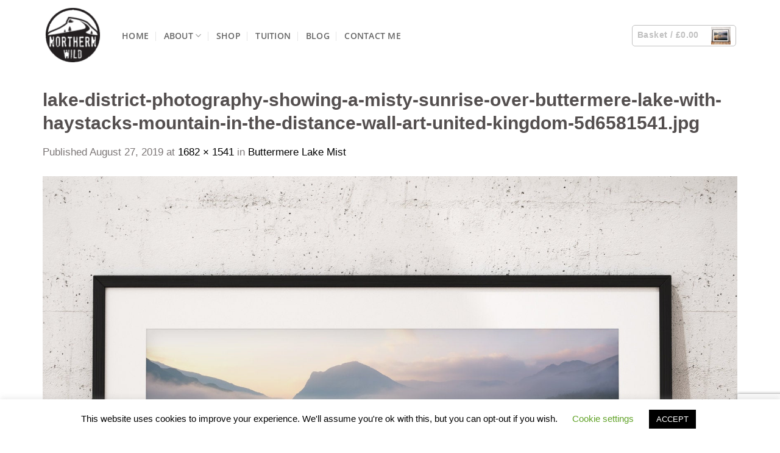

--- FILE ---
content_type: text/html; charset=utf-8
request_url: https://www.google.com/recaptcha/api2/anchor?ar=1&k=6Lc7VTokAAAAAHXtFAGyOtMDv2Oo2oADJn2zeHAP&co=aHR0cHM6Ly93d3cubm9ydGhlcm53aWxkLmNvLnVrOjQ0Mw..&hl=en&v=PoyoqOPhxBO7pBk68S4YbpHZ&size=invisible&anchor-ms=20000&execute-ms=30000&cb=q0j5wvtf58s2
body_size: 48772
content:
<!DOCTYPE HTML><html dir="ltr" lang="en"><head><meta http-equiv="Content-Type" content="text/html; charset=UTF-8">
<meta http-equiv="X-UA-Compatible" content="IE=edge">
<title>reCAPTCHA</title>
<style type="text/css">
/* cyrillic-ext */
@font-face {
  font-family: 'Roboto';
  font-style: normal;
  font-weight: 400;
  font-stretch: 100%;
  src: url(//fonts.gstatic.com/s/roboto/v48/KFO7CnqEu92Fr1ME7kSn66aGLdTylUAMa3GUBHMdazTgWw.woff2) format('woff2');
  unicode-range: U+0460-052F, U+1C80-1C8A, U+20B4, U+2DE0-2DFF, U+A640-A69F, U+FE2E-FE2F;
}
/* cyrillic */
@font-face {
  font-family: 'Roboto';
  font-style: normal;
  font-weight: 400;
  font-stretch: 100%;
  src: url(//fonts.gstatic.com/s/roboto/v48/KFO7CnqEu92Fr1ME7kSn66aGLdTylUAMa3iUBHMdazTgWw.woff2) format('woff2');
  unicode-range: U+0301, U+0400-045F, U+0490-0491, U+04B0-04B1, U+2116;
}
/* greek-ext */
@font-face {
  font-family: 'Roboto';
  font-style: normal;
  font-weight: 400;
  font-stretch: 100%;
  src: url(//fonts.gstatic.com/s/roboto/v48/KFO7CnqEu92Fr1ME7kSn66aGLdTylUAMa3CUBHMdazTgWw.woff2) format('woff2');
  unicode-range: U+1F00-1FFF;
}
/* greek */
@font-face {
  font-family: 'Roboto';
  font-style: normal;
  font-weight: 400;
  font-stretch: 100%;
  src: url(//fonts.gstatic.com/s/roboto/v48/KFO7CnqEu92Fr1ME7kSn66aGLdTylUAMa3-UBHMdazTgWw.woff2) format('woff2');
  unicode-range: U+0370-0377, U+037A-037F, U+0384-038A, U+038C, U+038E-03A1, U+03A3-03FF;
}
/* math */
@font-face {
  font-family: 'Roboto';
  font-style: normal;
  font-weight: 400;
  font-stretch: 100%;
  src: url(//fonts.gstatic.com/s/roboto/v48/KFO7CnqEu92Fr1ME7kSn66aGLdTylUAMawCUBHMdazTgWw.woff2) format('woff2');
  unicode-range: U+0302-0303, U+0305, U+0307-0308, U+0310, U+0312, U+0315, U+031A, U+0326-0327, U+032C, U+032F-0330, U+0332-0333, U+0338, U+033A, U+0346, U+034D, U+0391-03A1, U+03A3-03A9, U+03B1-03C9, U+03D1, U+03D5-03D6, U+03F0-03F1, U+03F4-03F5, U+2016-2017, U+2034-2038, U+203C, U+2040, U+2043, U+2047, U+2050, U+2057, U+205F, U+2070-2071, U+2074-208E, U+2090-209C, U+20D0-20DC, U+20E1, U+20E5-20EF, U+2100-2112, U+2114-2115, U+2117-2121, U+2123-214F, U+2190, U+2192, U+2194-21AE, U+21B0-21E5, U+21F1-21F2, U+21F4-2211, U+2213-2214, U+2216-22FF, U+2308-230B, U+2310, U+2319, U+231C-2321, U+2336-237A, U+237C, U+2395, U+239B-23B7, U+23D0, U+23DC-23E1, U+2474-2475, U+25AF, U+25B3, U+25B7, U+25BD, U+25C1, U+25CA, U+25CC, U+25FB, U+266D-266F, U+27C0-27FF, U+2900-2AFF, U+2B0E-2B11, U+2B30-2B4C, U+2BFE, U+3030, U+FF5B, U+FF5D, U+1D400-1D7FF, U+1EE00-1EEFF;
}
/* symbols */
@font-face {
  font-family: 'Roboto';
  font-style: normal;
  font-weight: 400;
  font-stretch: 100%;
  src: url(//fonts.gstatic.com/s/roboto/v48/KFO7CnqEu92Fr1ME7kSn66aGLdTylUAMaxKUBHMdazTgWw.woff2) format('woff2');
  unicode-range: U+0001-000C, U+000E-001F, U+007F-009F, U+20DD-20E0, U+20E2-20E4, U+2150-218F, U+2190, U+2192, U+2194-2199, U+21AF, U+21E6-21F0, U+21F3, U+2218-2219, U+2299, U+22C4-22C6, U+2300-243F, U+2440-244A, U+2460-24FF, U+25A0-27BF, U+2800-28FF, U+2921-2922, U+2981, U+29BF, U+29EB, U+2B00-2BFF, U+4DC0-4DFF, U+FFF9-FFFB, U+10140-1018E, U+10190-1019C, U+101A0, U+101D0-101FD, U+102E0-102FB, U+10E60-10E7E, U+1D2C0-1D2D3, U+1D2E0-1D37F, U+1F000-1F0FF, U+1F100-1F1AD, U+1F1E6-1F1FF, U+1F30D-1F30F, U+1F315, U+1F31C, U+1F31E, U+1F320-1F32C, U+1F336, U+1F378, U+1F37D, U+1F382, U+1F393-1F39F, U+1F3A7-1F3A8, U+1F3AC-1F3AF, U+1F3C2, U+1F3C4-1F3C6, U+1F3CA-1F3CE, U+1F3D4-1F3E0, U+1F3ED, U+1F3F1-1F3F3, U+1F3F5-1F3F7, U+1F408, U+1F415, U+1F41F, U+1F426, U+1F43F, U+1F441-1F442, U+1F444, U+1F446-1F449, U+1F44C-1F44E, U+1F453, U+1F46A, U+1F47D, U+1F4A3, U+1F4B0, U+1F4B3, U+1F4B9, U+1F4BB, U+1F4BF, U+1F4C8-1F4CB, U+1F4D6, U+1F4DA, U+1F4DF, U+1F4E3-1F4E6, U+1F4EA-1F4ED, U+1F4F7, U+1F4F9-1F4FB, U+1F4FD-1F4FE, U+1F503, U+1F507-1F50B, U+1F50D, U+1F512-1F513, U+1F53E-1F54A, U+1F54F-1F5FA, U+1F610, U+1F650-1F67F, U+1F687, U+1F68D, U+1F691, U+1F694, U+1F698, U+1F6AD, U+1F6B2, U+1F6B9-1F6BA, U+1F6BC, U+1F6C6-1F6CF, U+1F6D3-1F6D7, U+1F6E0-1F6EA, U+1F6F0-1F6F3, U+1F6F7-1F6FC, U+1F700-1F7FF, U+1F800-1F80B, U+1F810-1F847, U+1F850-1F859, U+1F860-1F887, U+1F890-1F8AD, U+1F8B0-1F8BB, U+1F8C0-1F8C1, U+1F900-1F90B, U+1F93B, U+1F946, U+1F984, U+1F996, U+1F9E9, U+1FA00-1FA6F, U+1FA70-1FA7C, U+1FA80-1FA89, U+1FA8F-1FAC6, U+1FACE-1FADC, U+1FADF-1FAE9, U+1FAF0-1FAF8, U+1FB00-1FBFF;
}
/* vietnamese */
@font-face {
  font-family: 'Roboto';
  font-style: normal;
  font-weight: 400;
  font-stretch: 100%;
  src: url(//fonts.gstatic.com/s/roboto/v48/KFO7CnqEu92Fr1ME7kSn66aGLdTylUAMa3OUBHMdazTgWw.woff2) format('woff2');
  unicode-range: U+0102-0103, U+0110-0111, U+0128-0129, U+0168-0169, U+01A0-01A1, U+01AF-01B0, U+0300-0301, U+0303-0304, U+0308-0309, U+0323, U+0329, U+1EA0-1EF9, U+20AB;
}
/* latin-ext */
@font-face {
  font-family: 'Roboto';
  font-style: normal;
  font-weight: 400;
  font-stretch: 100%;
  src: url(//fonts.gstatic.com/s/roboto/v48/KFO7CnqEu92Fr1ME7kSn66aGLdTylUAMa3KUBHMdazTgWw.woff2) format('woff2');
  unicode-range: U+0100-02BA, U+02BD-02C5, U+02C7-02CC, U+02CE-02D7, U+02DD-02FF, U+0304, U+0308, U+0329, U+1D00-1DBF, U+1E00-1E9F, U+1EF2-1EFF, U+2020, U+20A0-20AB, U+20AD-20C0, U+2113, U+2C60-2C7F, U+A720-A7FF;
}
/* latin */
@font-face {
  font-family: 'Roboto';
  font-style: normal;
  font-weight: 400;
  font-stretch: 100%;
  src: url(//fonts.gstatic.com/s/roboto/v48/KFO7CnqEu92Fr1ME7kSn66aGLdTylUAMa3yUBHMdazQ.woff2) format('woff2');
  unicode-range: U+0000-00FF, U+0131, U+0152-0153, U+02BB-02BC, U+02C6, U+02DA, U+02DC, U+0304, U+0308, U+0329, U+2000-206F, U+20AC, U+2122, U+2191, U+2193, U+2212, U+2215, U+FEFF, U+FFFD;
}
/* cyrillic-ext */
@font-face {
  font-family: 'Roboto';
  font-style: normal;
  font-weight: 500;
  font-stretch: 100%;
  src: url(//fonts.gstatic.com/s/roboto/v48/KFO7CnqEu92Fr1ME7kSn66aGLdTylUAMa3GUBHMdazTgWw.woff2) format('woff2');
  unicode-range: U+0460-052F, U+1C80-1C8A, U+20B4, U+2DE0-2DFF, U+A640-A69F, U+FE2E-FE2F;
}
/* cyrillic */
@font-face {
  font-family: 'Roboto';
  font-style: normal;
  font-weight: 500;
  font-stretch: 100%;
  src: url(//fonts.gstatic.com/s/roboto/v48/KFO7CnqEu92Fr1ME7kSn66aGLdTylUAMa3iUBHMdazTgWw.woff2) format('woff2');
  unicode-range: U+0301, U+0400-045F, U+0490-0491, U+04B0-04B1, U+2116;
}
/* greek-ext */
@font-face {
  font-family: 'Roboto';
  font-style: normal;
  font-weight: 500;
  font-stretch: 100%;
  src: url(//fonts.gstatic.com/s/roboto/v48/KFO7CnqEu92Fr1ME7kSn66aGLdTylUAMa3CUBHMdazTgWw.woff2) format('woff2');
  unicode-range: U+1F00-1FFF;
}
/* greek */
@font-face {
  font-family: 'Roboto';
  font-style: normal;
  font-weight: 500;
  font-stretch: 100%;
  src: url(//fonts.gstatic.com/s/roboto/v48/KFO7CnqEu92Fr1ME7kSn66aGLdTylUAMa3-UBHMdazTgWw.woff2) format('woff2');
  unicode-range: U+0370-0377, U+037A-037F, U+0384-038A, U+038C, U+038E-03A1, U+03A3-03FF;
}
/* math */
@font-face {
  font-family: 'Roboto';
  font-style: normal;
  font-weight: 500;
  font-stretch: 100%;
  src: url(//fonts.gstatic.com/s/roboto/v48/KFO7CnqEu92Fr1ME7kSn66aGLdTylUAMawCUBHMdazTgWw.woff2) format('woff2');
  unicode-range: U+0302-0303, U+0305, U+0307-0308, U+0310, U+0312, U+0315, U+031A, U+0326-0327, U+032C, U+032F-0330, U+0332-0333, U+0338, U+033A, U+0346, U+034D, U+0391-03A1, U+03A3-03A9, U+03B1-03C9, U+03D1, U+03D5-03D6, U+03F0-03F1, U+03F4-03F5, U+2016-2017, U+2034-2038, U+203C, U+2040, U+2043, U+2047, U+2050, U+2057, U+205F, U+2070-2071, U+2074-208E, U+2090-209C, U+20D0-20DC, U+20E1, U+20E5-20EF, U+2100-2112, U+2114-2115, U+2117-2121, U+2123-214F, U+2190, U+2192, U+2194-21AE, U+21B0-21E5, U+21F1-21F2, U+21F4-2211, U+2213-2214, U+2216-22FF, U+2308-230B, U+2310, U+2319, U+231C-2321, U+2336-237A, U+237C, U+2395, U+239B-23B7, U+23D0, U+23DC-23E1, U+2474-2475, U+25AF, U+25B3, U+25B7, U+25BD, U+25C1, U+25CA, U+25CC, U+25FB, U+266D-266F, U+27C0-27FF, U+2900-2AFF, U+2B0E-2B11, U+2B30-2B4C, U+2BFE, U+3030, U+FF5B, U+FF5D, U+1D400-1D7FF, U+1EE00-1EEFF;
}
/* symbols */
@font-face {
  font-family: 'Roboto';
  font-style: normal;
  font-weight: 500;
  font-stretch: 100%;
  src: url(//fonts.gstatic.com/s/roboto/v48/KFO7CnqEu92Fr1ME7kSn66aGLdTylUAMaxKUBHMdazTgWw.woff2) format('woff2');
  unicode-range: U+0001-000C, U+000E-001F, U+007F-009F, U+20DD-20E0, U+20E2-20E4, U+2150-218F, U+2190, U+2192, U+2194-2199, U+21AF, U+21E6-21F0, U+21F3, U+2218-2219, U+2299, U+22C4-22C6, U+2300-243F, U+2440-244A, U+2460-24FF, U+25A0-27BF, U+2800-28FF, U+2921-2922, U+2981, U+29BF, U+29EB, U+2B00-2BFF, U+4DC0-4DFF, U+FFF9-FFFB, U+10140-1018E, U+10190-1019C, U+101A0, U+101D0-101FD, U+102E0-102FB, U+10E60-10E7E, U+1D2C0-1D2D3, U+1D2E0-1D37F, U+1F000-1F0FF, U+1F100-1F1AD, U+1F1E6-1F1FF, U+1F30D-1F30F, U+1F315, U+1F31C, U+1F31E, U+1F320-1F32C, U+1F336, U+1F378, U+1F37D, U+1F382, U+1F393-1F39F, U+1F3A7-1F3A8, U+1F3AC-1F3AF, U+1F3C2, U+1F3C4-1F3C6, U+1F3CA-1F3CE, U+1F3D4-1F3E0, U+1F3ED, U+1F3F1-1F3F3, U+1F3F5-1F3F7, U+1F408, U+1F415, U+1F41F, U+1F426, U+1F43F, U+1F441-1F442, U+1F444, U+1F446-1F449, U+1F44C-1F44E, U+1F453, U+1F46A, U+1F47D, U+1F4A3, U+1F4B0, U+1F4B3, U+1F4B9, U+1F4BB, U+1F4BF, U+1F4C8-1F4CB, U+1F4D6, U+1F4DA, U+1F4DF, U+1F4E3-1F4E6, U+1F4EA-1F4ED, U+1F4F7, U+1F4F9-1F4FB, U+1F4FD-1F4FE, U+1F503, U+1F507-1F50B, U+1F50D, U+1F512-1F513, U+1F53E-1F54A, U+1F54F-1F5FA, U+1F610, U+1F650-1F67F, U+1F687, U+1F68D, U+1F691, U+1F694, U+1F698, U+1F6AD, U+1F6B2, U+1F6B9-1F6BA, U+1F6BC, U+1F6C6-1F6CF, U+1F6D3-1F6D7, U+1F6E0-1F6EA, U+1F6F0-1F6F3, U+1F6F7-1F6FC, U+1F700-1F7FF, U+1F800-1F80B, U+1F810-1F847, U+1F850-1F859, U+1F860-1F887, U+1F890-1F8AD, U+1F8B0-1F8BB, U+1F8C0-1F8C1, U+1F900-1F90B, U+1F93B, U+1F946, U+1F984, U+1F996, U+1F9E9, U+1FA00-1FA6F, U+1FA70-1FA7C, U+1FA80-1FA89, U+1FA8F-1FAC6, U+1FACE-1FADC, U+1FADF-1FAE9, U+1FAF0-1FAF8, U+1FB00-1FBFF;
}
/* vietnamese */
@font-face {
  font-family: 'Roboto';
  font-style: normal;
  font-weight: 500;
  font-stretch: 100%;
  src: url(//fonts.gstatic.com/s/roboto/v48/KFO7CnqEu92Fr1ME7kSn66aGLdTylUAMa3OUBHMdazTgWw.woff2) format('woff2');
  unicode-range: U+0102-0103, U+0110-0111, U+0128-0129, U+0168-0169, U+01A0-01A1, U+01AF-01B0, U+0300-0301, U+0303-0304, U+0308-0309, U+0323, U+0329, U+1EA0-1EF9, U+20AB;
}
/* latin-ext */
@font-face {
  font-family: 'Roboto';
  font-style: normal;
  font-weight: 500;
  font-stretch: 100%;
  src: url(//fonts.gstatic.com/s/roboto/v48/KFO7CnqEu92Fr1ME7kSn66aGLdTylUAMa3KUBHMdazTgWw.woff2) format('woff2');
  unicode-range: U+0100-02BA, U+02BD-02C5, U+02C7-02CC, U+02CE-02D7, U+02DD-02FF, U+0304, U+0308, U+0329, U+1D00-1DBF, U+1E00-1E9F, U+1EF2-1EFF, U+2020, U+20A0-20AB, U+20AD-20C0, U+2113, U+2C60-2C7F, U+A720-A7FF;
}
/* latin */
@font-face {
  font-family: 'Roboto';
  font-style: normal;
  font-weight: 500;
  font-stretch: 100%;
  src: url(//fonts.gstatic.com/s/roboto/v48/KFO7CnqEu92Fr1ME7kSn66aGLdTylUAMa3yUBHMdazQ.woff2) format('woff2');
  unicode-range: U+0000-00FF, U+0131, U+0152-0153, U+02BB-02BC, U+02C6, U+02DA, U+02DC, U+0304, U+0308, U+0329, U+2000-206F, U+20AC, U+2122, U+2191, U+2193, U+2212, U+2215, U+FEFF, U+FFFD;
}
/* cyrillic-ext */
@font-face {
  font-family: 'Roboto';
  font-style: normal;
  font-weight: 900;
  font-stretch: 100%;
  src: url(//fonts.gstatic.com/s/roboto/v48/KFO7CnqEu92Fr1ME7kSn66aGLdTylUAMa3GUBHMdazTgWw.woff2) format('woff2');
  unicode-range: U+0460-052F, U+1C80-1C8A, U+20B4, U+2DE0-2DFF, U+A640-A69F, U+FE2E-FE2F;
}
/* cyrillic */
@font-face {
  font-family: 'Roboto';
  font-style: normal;
  font-weight: 900;
  font-stretch: 100%;
  src: url(//fonts.gstatic.com/s/roboto/v48/KFO7CnqEu92Fr1ME7kSn66aGLdTylUAMa3iUBHMdazTgWw.woff2) format('woff2');
  unicode-range: U+0301, U+0400-045F, U+0490-0491, U+04B0-04B1, U+2116;
}
/* greek-ext */
@font-face {
  font-family: 'Roboto';
  font-style: normal;
  font-weight: 900;
  font-stretch: 100%;
  src: url(//fonts.gstatic.com/s/roboto/v48/KFO7CnqEu92Fr1ME7kSn66aGLdTylUAMa3CUBHMdazTgWw.woff2) format('woff2');
  unicode-range: U+1F00-1FFF;
}
/* greek */
@font-face {
  font-family: 'Roboto';
  font-style: normal;
  font-weight: 900;
  font-stretch: 100%;
  src: url(//fonts.gstatic.com/s/roboto/v48/KFO7CnqEu92Fr1ME7kSn66aGLdTylUAMa3-UBHMdazTgWw.woff2) format('woff2');
  unicode-range: U+0370-0377, U+037A-037F, U+0384-038A, U+038C, U+038E-03A1, U+03A3-03FF;
}
/* math */
@font-face {
  font-family: 'Roboto';
  font-style: normal;
  font-weight: 900;
  font-stretch: 100%;
  src: url(//fonts.gstatic.com/s/roboto/v48/KFO7CnqEu92Fr1ME7kSn66aGLdTylUAMawCUBHMdazTgWw.woff2) format('woff2');
  unicode-range: U+0302-0303, U+0305, U+0307-0308, U+0310, U+0312, U+0315, U+031A, U+0326-0327, U+032C, U+032F-0330, U+0332-0333, U+0338, U+033A, U+0346, U+034D, U+0391-03A1, U+03A3-03A9, U+03B1-03C9, U+03D1, U+03D5-03D6, U+03F0-03F1, U+03F4-03F5, U+2016-2017, U+2034-2038, U+203C, U+2040, U+2043, U+2047, U+2050, U+2057, U+205F, U+2070-2071, U+2074-208E, U+2090-209C, U+20D0-20DC, U+20E1, U+20E5-20EF, U+2100-2112, U+2114-2115, U+2117-2121, U+2123-214F, U+2190, U+2192, U+2194-21AE, U+21B0-21E5, U+21F1-21F2, U+21F4-2211, U+2213-2214, U+2216-22FF, U+2308-230B, U+2310, U+2319, U+231C-2321, U+2336-237A, U+237C, U+2395, U+239B-23B7, U+23D0, U+23DC-23E1, U+2474-2475, U+25AF, U+25B3, U+25B7, U+25BD, U+25C1, U+25CA, U+25CC, U+25FB, U+266D-266F, U+27C0-27FF, U+2900-2AFF, U+2B0E-2B11, U+2B30-2B4C, U+2BFE, U+3030, U+FF5B, U+FF5D, U+1D400-1D7FF, U+1EE00-1EEFF;
}
/* symbols */
@font-face {
  font-family: 'Roboto';
  font-style: normal;
  font-weight: 900;
  font-stretch: 100%;
  src: url(//fonts.gstatic.com/s/roboto/v48/KFO7CnqEu92Fr1ME7kSn66aGLdTylUAMaxKUBHMdazTgWw.woff2) format('woff2');
  unicode-range: U+0001-000C, U+000E-001F, U+007F-009F, U+20DD-20E0, U+20E2-20E4, U+2150-218F, U+2190, U+2192, U+2194-2199, U+21AF, U+21E6-21F0, U+21F3, U+2218-2219, U+2299, U+22C4-22C6, U+2300-243F, U+2440-244A, U+2460-24FF, U+25A0-27BF, U+2800-28FF, U+2921-2922, U+2981, U+29BF, U+29EB, U+2B00-2BFF, U+4DC0-4DFF, U+FFF9-FFFB, U+10140-1018E, U+10190-1019C, U+101A0, U+101D0-101FD, U+102E0-102FB, U+10E60-10E7E, U+1D2C0-1D2D3, U+1D2E0-1D37F, U+1F000-1F0FF, U+1F100-1F1AD, U+1F1E6-1F1FF, U+1F30D-1F30F, U+1F315, U+1F31C, U+1F31E, U+1F320-1F32C, U+1F336, U+1F378, U+1F37D, U+1F382, U+1F393-1F39F, U+1F3A7-1F3A8, U+1F3AC-1F3AF, U+1F3C2, U+1F3C4-1F3C6, U+1F3CA-1F3CE, U+1F3D4-1F3E0, U+1F3ED, U+1F3F1-1F3F3, U+1F3F5-1F3F7, U+1F408, U+1F415, U+1F41F, U+1F426, U+1F43F, U+1F441-1F442, U+1F444, U+1F446-1F449, U+1F44C-1F44E, U+1F453, U+1F46A, U+1F47D, U+1F4A3, U+1F4B0, U+1F4B3, U+1F4B9, U+1F4BB, U+1F4BF, U+1F4C8-1F4CB, U+1F4D6, U+1F4DA, U+1F4DF, U+1F4E3-1F4E6, U+1F4EA-1F4ED, U+1F4F7, U+1F4F9-1F4FB, U+1F4FD-1F4FE, U+1F503, U+1F507-1F50B, U+1F50D, U+1F512-1F513, U+1F53E-1F54A, U+1F54F-1F5FA, U+1F610, U+1F650-1F67F, U+1F687, U+1F68D, U+1F691, U+1F694, U+1F698, U+1F6AD, U+1F6B2, U+1F6B9-1F6BA, U+1F6BC, U+1F6C6-1F6CF, U+1F6D3-1F6D7, U+1F6E0-1F6EA, U+1F6F0-1F6F3, U+1F6F7-1F6FC, U+1F700-1F7FF, U+1F800-1F80B, U+1F810-1F847, U+1F850-1F859, U+1F860-1F887, U+1F890-1F8AD, U+1F8B0-1F8BB, U+1F8C0-1F8C1, U+1F900-1F90B, U+1F93B, U+1F946, U+1F984, U+1F996, U+1F9E9, U+1FA00-1FA6F, U+1FA70-1FA7C, U+1FA80-1FA89, U+1FA8F-1FAC6, U+1FACE-1FADC, U+1FADF-1FAE9, U+1FAF0-1FAF8, U+1FB00-1FBFF;
}
/* vietnamese */
@font-face {
  font-family: 'Roboto';
  font-style: normal;
  font-weight: 900;
  font-stretch: 100%;
  src: url(//fonts.gstatic.com/s/roboto/v48/KFO7CnqEu92Fr1ME7kSn66aGLdTylUAMa3OUBHMdazTgWw.woff2) format('woff2');
  unicode-range: U+0102-0103, U+0110-0111, U+0128-0129, U+0168-0169, U+01A0-01A1, U+01AF-01B0, U+0300-0301, U+0303-0304, U+0308-0309, U+0323, U+0329, U+1EA0-1EF9, U+20AB;
}
/* latin-ext */
@font-face {
  font-family: 'Roboto';
  font-style: normal;
  font-weight: 900;
  font-stretch: 100%;
  src: url(//fonts.gstatic.com/s/roboto/v48/KFO7CnqEu92Fr1ME7kSn66aGLdTylUAMa3KUBHMdazTgWw.woff2) format('woff2');
  unicode-range: U+0100-02BA, U+02BD-02C5, U+02C7-02CC, U+02CE-02D7, U+02DD-02FF, U+0304, U+0308, U+0329, U+1D00-1DBF, U+1E00-1E9F, U+1EF2-1EFF, U+2020, U+20A0-20AB, U+20AD-20C0, U+2113, U+2C60-2C7F, U+A720-A7FF;
}
/* latin */
@font-face {
  font-family: 'Roboto';
  font-style: normal;
  font-weight: 900;
  font-stretch: 100%;
  src: url(//fonts.gstatic.com/s/roboto/v48/KFO7CnqEu92Fr1ME7kSn66aGLdTylUAMa3yUBHMdazQ.woff2) format('woff2');
  unicode-range: U+0000-00FF, U+0131, U+0152-0153, U+02BB-02BC, U+02C6, U+02DA, U+02DC, U+0304, U+0308, U+0329, U+2000-206F, U+20AC, U+2122, U+2191, U+2193, U+2212, U+2215, U+FEFF, U+FFFD;
}

</style>
<link rel="stylesheet" type="text/css" href="https://www.gstatic.com/recaptcha/releases/PoyoqOPhxBO7pBk68S4YbpHZ/styles__ltr.css">
<script nonce="wgnFuaVHjiltqtEB_MTlBw" type="text/javascript">window['__recaptcha_api'] = 'https://www.google.com/recaptcha/api2/';</script>
<script type="text/javascript" src="https://www.gstatic.com/recaptcha/releases/PoyoqOPhxBO7pBk68S4YbpHZ/recaptcha__en.js" nonce="wgnFuaVHjiltqtEB_MTlBw">
      
    </script></head>
<body><div id="rc-anchor-alert" class="rc-anchor-alert"></div>
<input type="hidden" id="recaptcha-token" value="[base64]">
<script type="text/javascript" nonce="wgnFuaVHjiltqtEB_MTlBw">
      recaptcha.anchor.Main.init("[\x22ainput\x22,[\x22bgdata\x22,\x22\x22,\[base64]/[base64]/[base64]/bmV3IHJbeF0oY1swXSk6RT09Mj9uZXcgclt4XShjWzBdLGNbMV0pOkU9PTM/bmV3IHJbeF0oY1swXSxjWzFdLGNbMl0pOkU9PTQ/[base64]/[base64]/[base64]/[base64]/[base64]/[base64]/[base64]/[base64]\x22,\[base64]\\u003d\x22,\x22R8KHw4hnXjAkwrINc2s7UcOEbmYRwqjDtSBQwrJzR8K3MTMgMMOnw6XDgsOgwqjDnsOdSMOswo4IZMKhw4/DtsOcwoTDgUkrYwTDoEsLwoHCnUPDky4nwqU+LsOvwoTDusOew4fCu8OCFXLDjRghw6rDucObNcOlw44pw6rDj3zDgz/[base64]/DosOGwpfChMOpDl3CrsKFwobCulDDglrDmcOjSSkPWMKZw69Gw4rDomfDn8OeA8KUUQDDtlfDgMK2M8OkAFcBw5U3bsOFwq07FcO1PBY/wovCqsOlwqRTwpUQdW7DrGk8wqrDvMKbwrDDtsK+wr9DEADCjsKcJ0sLwo3DgMKVLS8YJ8OGwo/CjizDt8ObVFMWwqnCssKsK8O0Q2nCksODw6/DlcKvw7XDq11Xw6d2Ui5Nw4toeFc6IX3DlcOlGGPCsEfCoFnDkMOLDFnChcKuDBzChH/CuG9GLMOrwpXCq2DDsEAhEXPDvnnDu8K5wocnCkcIcsOBb8KzwpHCtsOzNxLDihbDmcOyOcOlwoDDjMKXRFDDiXDDpAFswqzCjsOYBMO+QzR4c1rClcK+NMO8AcKHA0zCv8KJJsKTVS/DuQfDk8O/EMKOwqhrwoPCncOpw7TDojcuIXnDlWkpwr3CvMKaccK3wrPDvQjCtcKLwo7Dk8KpK27CkcOGBX0jw5kSBmLCs8OGw5nDtcObPGdhw6wWw4fDnVFbw4MuembCizxpw6PDik/Dkj3Dn8K2TgXDs8OBwqjDnMKfw7ImZwQXw6EPLcOuY8O5B17CtMKbwrnCtsOqHsOgwqUpPcOuwp3Cq8K+w7RwBcK1X8KHXRPCpcOXwrEZwolDwovDvk/CisOMw5bCixbDscKTwqvDpMKRH8OvUVp1w7HCnR4bcMKQwp/DhsKtw7TCosKiV8Kxw5HDu8KWF8OrwpXDr8KnwrPDp1oJC3c7w5vCsjrCuGQgw5EFKzhowoMbZsOuwpgxwoHDucKcO8KoJVJYa3DCn8OOIT5bSsKkwpYKO8Oew7vDvWo1T8KOJ8Odw4TDhgbDrMOTw5R/CcOOw7TDpwJRwrbCqMOmwoQeHytsXsOAfTLCuEovwoscw7DCrgjCvh3DrMKuw7ERwr3DhlDClsKdw7nCmD7Di8KybcOqw4EwT2zCocKRXSAmwrJNw5HCjMKUw5vDpcO4ZsKGwoFRRCzDmsOwX8KhOsOfXsOOwozCpgPCi8Kdw4PCjXhiHWU/w5cVYRjCisKGIVVXN1d8w6Rhw6DCn8OEJBjCnsO0PGDDvMOiw5fCrnPChsKdRsKnLcKTwodBwrYbw6fDrnrCslDCk8Kkw5JJe19RE8KFwr7Drl7CgsKOXBjDsVcbwrTCm8KewqswwrXCjMO9w7/Dsy7DvVwBe13CoiAlIcKndMKZw44GdsKIZsOFJWwdw6nChsO0aDrCtMKRwqQwFSzDmcOGw7hVwrNwMcOLC8K4AQzCmg8mO8Kawq/DsyVKZsOdTcOVw4YNbsOVw68WEnglwqQwGT7CkMKBw7QFaj7Drkd4dT/DjwgpNMOAwoPDogQRw5TDm8Ofw4RQA8KmwqbDm8OaI8OEw4/[base64]/[base64]/CtGfDgcKHe8O0H8O9wpzDrcKOGMK0w65ewrDDmwXCn8KwVxACLz8TwoUYKysrw7AHwpN2BMKoM8OPwoMrOHTCpCjDtWfCgMONw6BEWj5hwrTDh8KwGMOaC8K1wqPCksK/Sn1rBAfCl0HCpcKTasOrRsKCKkTCgMK0YsONesK/EMOdw5vDhQ3DsX4mTMO6woXCpzXDjhE8wofDrMODw6zCnsKHBHHCscKvwog5w7LCucO1w5rDnnzDvMKywprDnTHCicKYw6jDu1/[base64]/Dn8KxTic8csONFwYgXcKow4nDgw9xwqV8UT/CukFQd3zDhsOaw7fDqcKrGgLCjXpHGBvCimfDmcOcP1PCnWQEwr/CmcKyw4nCvQrDjVN2w43CpsOSwokAw5XCr8OWVMOCC8Khw4TCqMOJERIqDlnCssObK8OywrkeIMKrBUbDuMOlAMO8LxbDgXrCn8ODwqPCqW/Ck8K1VcO8w7zDvz8XCxHCgQEmwp3DlMKqecO4Z8K8MsKQwrnDlVXCh8OiwrnCmcO3GUh/[base64]/[base64]/[base64]/DlTQBwrA1I07Djjg6wqogFg3CpyTDnFPDsERlJwIJR8K/wo5vAsOaTg7Dt8OAw47Dn8KqfcKvV8KPwr/CngHDh8OCezQdw5DDqDzDtsKsEsOMNMOCw7DDjMKhMMKLw7rCs8KnMsOBwrzCqsONwrnCk8OqACoFwo/CmR/CoMKAwp9DTcKNwpVecMObKcOmNCzCn8OHGMO5UMOwwpcTQcOUw4PDn25hwpEaAi0dFsOxdxDCjVwsM8ONQ8Oqw4bDhDbCkG7DumIEwoLCqU8KwovCiDlcABHDmsOAw4clwpBOYjfDkmRLwpjDrV0BCD/DqcOWw6PChTdhaMOZw6tdw4/DhsKQw5TDssKPHcK0wrRFFMOWasObdcKYBykYwonCtcKPCMKTQTp6CsOsOjfDmsOuw5ZwUDzClV/CkgrCosOtw7nDrgHCoArCjsOOwqkNwqxCwrcdwpnCuMKvwoPCoDxXw54NYzfDqcKtwpkvcUgFZk8+SX3DlMK0SCI4PBlCQMKPMsOcIcKeWzvCosOrGTTDqMK2eMK4w6bDqUV/[base64]/fTsfw5vDuCx+ZxsnKmckeU/[base64]/CiMOIw4zDmsKtIBE+wojClErCmzAUw4klQsKHw6oiwqEuYMKJwofCthPCkBgBw5fCr8KFMAfDp8OCw4EmBcKDOjXClG7Dp8KiwobDkDLDlcONRxLClGfDohNxL8KRw4EkwrEKw44zw5ggwqYKPmZ6XE1VScKPw4rDq8KZJ3/[base64]/DnsOzw7I5wrDDmcKgd8OHwrMVJMO0w7QPP1TCnVNFw7kAw7syw5MywqvCm8OfGG/[base64]/Ctlpxw5nDh8OhcMOzBMKIMcKkSV7CgGE2XXzDqsKcwr1zB8O6w67DpsK3WHzClzrDr8OmFcOzwpY9w4LCtMKCwqHCg8KaY8KCwrTDom8FDcKMwoHClsKLF2/DvBR6QsOyK0pIw6nDkcOSc1LDojAFdcO7wr5NYiVNSwfDicKjw55VX8OlHn3CtH/DmsKdw5gdw5YtwpTDqWLDqE4UwqbCtMK2wq9kB8KPT8OFITfDrMKxbktTwpsVOkgXTEzCmcKRwrsmZ1pcScKPworCpFLDmMKmw457w5towpfDjsKQLhotVcODFhLCvB/Dv8OTw456CHzCvsK7YWrDq8Krw5xIwrZKwoRBH3DDscOKLcKyWcK7T29ZwrrDi3d5MCbCqW1mNMKCAgh4wqnClsKwA0/DrcKeJcKrwpjCrcOaFcOiwrZuwrHDpMOgcMOcw6nCusKqbsKHHXXClibCuRQxVcK8w5zDmsO7w7BLw4chN8K0w7BYOSjDtABYccO/MsKFcTFCw6Z0HsOUAcKNwprCtMOFwpFJcGDCqcOTwq3Dn0rCpGzCqsOsNMKDwrPDuVvDoEvDlEfCploVwrMyasO2w7vCrMOgw40HwoDDvsK/YA1rw5VDWsOJREtowq0Nw6HDiXpfQ1XCjmnCvcKRw6RiWsOzwoU+w6cCw53DnMKmLHN6wq7Ct2k1VsKqP8O8PsOYwrPCvn8MTsKnwojCmcOQABZXwoHDrsO+wrQbXsOHwpTDrWckSibDlSjDn8Kaw6A/wpjCj8KUw7LCg0XDq3vCkVPDkcOlw7UWw6xWC8OIwolAEX4rcMKkfVlUKcKywpRPw4zCvRHDs27DkjfDo8O6wpDCrE7DrsK6w6DDtEzDtsK0w7DCtD4mw6kPw7lfw6dQezIlGsKXwqkDwqvDi8KxwqHDo8K/eS/[base64]/Cg8KgwpYJfyjCsRhdCHfCrXIjw4LCv0tHw4nCkcO0XzXCncKqwqXCqgx9DT4yw4tPaHzCh0hpwrrCjMK4w5XDhRjCssKaMHLDiw3Cvl83SR56w75VZMK4dcOBw4/DkwHCgmbDg3lUTFQgw6AuHcKgwohDw5cdHltPMsKNc3LCucKSbVUhw5bDlUfCgRDDmz7CsxlJRl8rw4Nmw5/Dt0XCokPDlMOqwoAeworDl0crCgV1woDCvyM5Nyd2MB7CjcOLw70rwrYdw6UgK8KXDsKQw6wtwqo/Z2/DlcOnwq0Zw5zCkG4qw4IyNcK+w63Dk8KXfsKGGlXDh8Krw7HDrT5bVTUrwrY4SsKKPcKABhTDjMKdwrTDtMOHXMKkclMZRlJWwqvCpTojw6/DulPCunwzwp3Cs8OLw7DDmBvCkMKCLGMjOcKNw57DonFTwonDusO7wpHDnMKhEy3CrkVBNwtkbyrDqi/Cii3DulIgw68/w73DvsKnaGApw5XDq8Otw740cXDDgcO9esOzV8OtM8KSwr1dMGcVw5FMw63DqGfDksK8cMKAw4DDp8OPw4nDqR5sWmV/w5R9OMKTw6E0HybDoR3CjsOjw4HCu8KXw5zCmsK3G1DDg8KawoHCvnLCvsOqBlvCocOIwp3Dj17CuxMNwps/w6vDqMOsBFIeKFvDjMO0woPCtcKKYMOrUcOWCsK4QsKFCsKdXS3CkDZ1OMKGwq3DhMKzwoDClTgeLsKIwonDkMOjT3QKwojDj8KdCEXCmWo4ehTCrBwuU8OCXxPDug8DU1vCqcOEW3fCkGMPwplZMcOPW8Kdw7/DkcOWw5B1wpbCmRTCosK6w5HClTwtw6/DpcKFw4orwp4/QMO1woxQXMOfTH9pw5LCqMKVw59QwpxqwoDClsKIT8O4D8OeG8KjXMKCw7MoKCzDm3DDo8OIwqUnNcOGR8KWKQDDocKrwo4ewrLCsTzDp13CosKVwotXw4RMaMKJwp3DjMO3C8K/PcOzwr/CjmUqw7ljazNywr4ewoY9wpUyRywewqbClSkRYMOUwoRAw4TDkgXCtCJUdGfDoR/CmsONw6N2worCmA7DnMO1wqnCkcO/bQh5wp7CocOGUcOnwpbChBfCgUrDicOPw6vDs8OOLnjDrDzCkFvCm8O/BMO9LBlOf3xKwqzCnSUcwrzDmMOSPsOcw5zCohRRw6Z/[base64]/DjcK4KVEMw7LDrsODGMKFfFHDjcKSXC3CuMKpwoJjw4dBwqvDnMKVQXl2GcOLdkbCinpxH8K/[base64]/CuMKSNcOLw6wBAMKWPUkDaAdTwrxieMKmw6fCvnnCnirDiEIcwrjClcOOw6/CgsOWZsKEYiMFw6cxw6sYV8Kzw7ldKBFGw7twY3E5bcOAw73CrMKyccOUwpXCsQzDhiHDoyjCkABmbsKow6c1wpQ9w7Inwr5gwqLDoDjDhE8sNgsQERTDoMKXUsOuY2LCvsKLw5R3PxsZFsOkw5E7IH4twpMWJsKPwqlDAEnCmlnCqMKDw6Z6UcKjFMOkwp/[base64]/wpBcRTcKacK1BxfCjEV6QTfCjGTCqx5PEcOgwr/CncKXcARBwpIjwrdmwrVNXD4GwqM8wqTCpTvChMKBZlYqP8OrJTQCwo84WnMLUxVEeFhYNsK+FMKUSMOeFw/DpgrDtX10wqoUTwopwrDCqMK9w5PDlcK1ZXfDtkZ/wrF7w5pRUsKZdljDs1A1NsO4HsKFw7PDvMKEcS1POMO+aE1nw4jCs1ksIHl5ekJmXFB0WcOncsKEwo4XNMOCLsOqHcO8RMO6TMOLHMKGacOtw7YXw4YSWMOSw6x7ZzUaInByF8KxQx8UKFFpw5/DjMOHw5VOw7ZOw7Y0wodFPitvUWLDmsKAw4sdRSDDsMOhQ8Ksw4rDhsO4BMKcShjDjmXCrCI1wo3CiMOaawfClMKDVMKYwqJ1w4vDjn1LwpJydD4Cwo7Drz/CrsO9KMKFw63Dp8OLwojCsiHDrMK2bcOawrIfwpDDjMKrw7bClMK/[base64]/KzN3w5PDjCwpF8KBFcKPdV45w4A2w6fClMOhAMOWw4BdYMOaKcKBSGJ4woTCp8KVCMKdHcK3VcOfEcOqS8KdIUYHFsK6wrw4w5/Cg8K9w4ZhPD/CtsOXw4nCgC5IRxs3wrPCh0Y5wqLDl2DDnMO1w7tBeQDCsMKdKR3DhcO8VUzCgSvCtFxhXcKqw4/[base64]/[base64]/Co8OXwqBMwqfCghhXwoHDnn3CosKvCyXChE7DmMOYKsOwCygew4Ygw5lfK0PCtwBAwqgYw6IzJlgSVsOJX8OVVsKzLcO4w75Fw7vCksO4I2zCg2dowpsNBcKPw6TDhUJLdG/DmjPDnUJiw57DmhcwTcOdPjTCoD/CqCZ+ZivDrcODw4kEQcK5B8O5woRfwp9IwrgcWThpwovDl8OiwqHCu0sdw4HDvEEQMRdXDcOuwqHCtE7ClDMwwpDDqj4wRFYKIMO4G1/Ct8KFwpPDt8KWfBvDkGNuMMK5woQ9RVrCn8Kzwpx1H1ctTMKxwpvDhxLDisKpwooaYEbCqFxZw4VuwpZ4HsORBhnDmWbDlsOaw6MJw653RCLDjcKMOkzDr8K7wqLCt8KWZzM9PMKAwrbClD4geEYTwqQ4JEHDqV/Cggddc8OCw58mw7jCul3CtUfCtRnDlEvCngPDtMK6E8K8fT0Sw6RcFxBFw6Yuw4YtUMKVFwsgMGgjN2g6wqDCn0LDqSjCp8OGw7Edwq0Kw5jDpMKhwppCQsOyw5zDvMOgCHnChlbDl8OowrgIwqRWw4EzI0zCkEQNw48rdz/CksO5D8O1RETCr2EoJsOfwpckNEACGsOtw7TCsg0KwqLCi8Krw67DhMO3PQR1Y8KUwofCt8OzUAbCncOiwrLCqSbCi8OqwqLCpMKsw69Sax/ClMKgc8OATBTCmcKPwrrCshEvw4TDrAkyw53CtCg4w5jCnMK3wo9nw6EEwq7DlMOcR8OhwoLDvAxmw5Npwox9w5rDv8KCw50NwrNIBsO/Ii3Dv0bDp8K8w7s+w4YUw4gQw687LS1gC8KKOMKEwroJL2PDmC7DnsOuTnMqF8KRGnNdw5oBw6LDm8OKw7/CkcKSJsKkWMOxCFfDqcKpdMKuw5PCpcO+P8Otw6rCmUPCpHnDoy/CtzIZHsOvO8O/c2DDvcOeLwE2w4rClWPClmMQw5/CvsK/w4k/wpHCmsOTO8KvEMKqAMOjwrsMGy7CuHBdZQfChcO7UjkzBsK7wqsIwooDY8OXw7Ztw5txwpZMVcO8FMK/w5tJCCNaw54wwr3CncKoPMO1cybDqcOTw5VxwqLCjsKJcsKOw5XDosOuwp4rw5jCgMOXIWbDh0QWwqvDtcOneEltaMOfIEzDtsKIwpB9w6jDosO4wpARwqHDm3FUw7Q0wrs4wpcORxbCrErCkkjCsVTCv8O4ZF/Ctk1JUcKKTzXCucOaw4g0Mx9vIS5yFMOxw5PClsOUC2/DiB4TJU4eWFrCkiFzfjMmZSkhVsOOHm/[base64]/[base64]/OcOVZGjCtsK4w4/DnAvCnsKifsOyZMOzDl1PTB8Mw49fw5FUw6/DtBDCtVkzC8OpNwbDkywPS8OCwr7Cv2hhw7TCrCd9HhXDhlXDhWprw4dLLcOrYxpJw48bLhcwwqHCrjLDqsODw4NwNcOnDMKbOMKsw74bK8KMw7TDucOQdcKbw6HCuMOND0vDrMKYwqUaI1jCrQHDvgAcMcORXVU3woHCtnnCmsO6FHbClFh4w5NVwpbCu8KMwr/CsMKSXRnCgV7CjcK1w7LCpcOTbsKHw6YNwo7CscKvKmkYQyAbAsK4wrLCmkXDuXLClxcKw54swpTCgMOJG8K1OVLDgXsUPMO/[base64]/CizcmETXDpcKTBsONw5bCisO6w6VIw67ChMKcwprCnsKfIj/Ch21fw4nCtHTChhrDlsOUw5kzVMOLdsONKErCsBESw5HCucOJwpJEw6/DuMK+wp/Duk8/J8OgwpTCjcKQw7F6QsOAf2/CjcO8DxjDkcOMU8KzWx1UQX1Sw7IiRmp2Z8OPWcKrw5/CgMKKw7QLYsORacKBFTB/[base64]/[base64]/wqhKecO3wootGsOdw5jCjcOIw4Q7wozCj8OHeMK4w7RRwr/ClQUAP8O5w6osw6/ChkXCkEPDlQg6wo19V3fCvHLDoys6wpzDosKWcB9Nw75IAhjCnMOJw6rCvhHDqBXDiR/CkMObwo9hw78iw73CgVDCicKIZ8KBw7FUfVdsw69IwpwPawkJWcKfwplUwrrDn3IbwqTCoUjCo37Cmm5rwo3CrMKbw6fCiABhwpJuwqgyJ8Ohw7LDkMOXwqDCscKxQnoIwqLDoMKAczDDrsOyw44NwrzDpcKZw49RRknDmMOTLg7CvsOQw61RXy17w51gP8O/w5XCt8OTBlk3wrE5eMOjwqRFByQdw7ddc2vDgsKsYUvDtkEsVMO7wr7DtcO2w63Dm8Kkw4FYwo7Dp8KOwr50w5HDh8ONwojClMOVeCtkw57CnsOaw5rDgQMfIjRJw4HDk8KIK13DpFnDmMOdV1/CjcO4Y8KGwonDksO9w6HCnsK5wq19w6kjwolSw6DCvFXCi0zDt23DlcK5w47DjjJRwrlBTsKhA8OPE8O4wrnCh8K8dMK/[base64]/Dgls+w4HDi8KDZCIKw7YEYsO0wpZ0fMOyTWlCTcK0A8O3W8OswrDCimDDrnARE8O5GSjDucOdwqbCuzZ/wrxQTcOwE8OcwqLDpAYuwpLDknR6wrPDtMKewpDCvsObwpXCqw/Dkwpew4LCoADCvMKOM0Ufw5HDt8KSI3rCscKEw5odAUvDrmDDoMKGwqzCjzN/[base64]/CvcKnL13CtsKrQCTCisOJwpNqLzRCw7LDmDUIDsO0dcOtwpfCpAzCnMK+VcOCwonDnAVTVgjCvQ3DvsOYwq92wqfDl8OPwpLCqGfDgcKow6XDqid2w7vDpxPDs8KyXjlINEXDtMOCIn3DlcK0wrc0w5LCk38Qw7Jcw5/[base64]/DlH5kwovDm1PDhjHCvcKjZHlew4HCh1nCkU3Di8OxwqrChMKyw7w0woFbGD3Dpmxjw7bCgsKqC8KWw7HDgMKmwqQVGsOIAsO7wrNEw5p4YxgzcjbDkMOZwojDugfClWzDk0rDnjMlX0UCcjHCscOhRW8nw7fCjsKCwqFdB8K3wrdaWA3Dv1xzw7DCgMKTw5vDrEsHbB/CllB4wrkRBsKTwrTCpRDDusOhw4QEwrwjw4Fow6MBwrbDp8Oyw7vCosOhHMKgw45tw47CuCILcsO9BcOSw6fDpMK+wqLDh8KKY8KCw4jCigF3wpdrwr9SfjXDk1LDgxc/[base64]/DqsKew73DocKww4zCnwwiw68RZsK4DETCkTjCoGgVwpwmCHofLMKQwrNOHHdEfGLChA3Cn8KAE8KEdXzCjmcsw41mwrrCmGtFw4RNYULCv8KwwpVaw4PCuMOcQ1I/wpjDjMKdwq0DKMKlwqltw6TDmMKPwoYEw4MJw5rCgMOPLlzCiEHCp8K8UElWwr0XK2jDkMK3LMKkw5BCw5VBwrzDnsKdw45CwpjCpMOBw5rCq0lrEFHCg8KWwpbDlmFIw6Ndwr/[base64]/Dh8OZXsKuw7bCp8Kgwo/Co3F+wpLCtcK1FGnDhMONw4ZcEMKeFBAFDMKLZsObw6nDmU8HGsOmYMKnw4PCtxHCgMOjJ8OFDw3Cj8KXDcKbw5csVycAS8KtEsOxw4PCk8K9wptscMKPV8OKw71Fw73Dj8KFDxHDhwsDw5VcVnRZw5jDuhjCtcORQVRHwrEgKQ/DnMOJwqPChsKowpPCl8K8wrXDkiMRwrDCo03CucOswqc3RSnDvMOgwpzCncKJwpdpwqzDkzAGU2DDhjPCgnYabFjDiDUcwqvCiyALEcOLPmZXUsOFwp3DhMOuw4jDhwUTGMKkBsKmB8KHw4UFDsODG8Oiwp7CiF/Cl8Ocw5EFw4PCliBZKmHCkMO3wqleAyMHw6Fxw68HEcKUw5DCvWpPw6cICFHDrcO/w7lnw6XDsMKhXsK/QyBpLgVaDcO2w4XDl8OvSjQzwrwUw77Dt8Kxw4p2w4zDnhsMw7fCqxPChUPClcKiwocMw6LCnMOjwrQXw53DoMOHw7TDn8OFQ8OoMX/[base64]/CvMOPw4LDtcK+w4PDiMObwrt5WMOVw73Cl8OTw4A3YT3DuENrE00fwpwBw4h2w7LCg07DsDhHOlXDksKaD1nCkCvDocKbOCDCuMK2w4PCpsKgBWd+JXx2A8OLw40KJyzCh2dbwpDDrW9tw6QCwrHDr8O8J8OZw4/DrsKrGynCm8OmAMKywqRnwqjDq8KFFGnDpT0dw4XClnMDUMK+WEZow6vCnsO3w5fDlMKjAmjCvRAkMMK7MsK3acOBwpJoBj/[base64]/DnAXDtl0Kw5vCocOMLcObfUrDmXDDh2nCh8K8XCYtaXHCpnnDt8KwwoZJfih4w5TDqBY+Xn/CgX/Dtw4oBzzCtcO5WsOLcU1Qw5d6BsKWw400UnoBR8Otw7bDu8KTDzptw6TDpcO3MFAQUcOACMOWLy7Cn3Nzwr/DvMKtwq4qACLDjcKrA8KuE33CkTzCgsKNZRVCQx/CvMKVwoYBwqo3FMKtfsORwqDCrcOWYXRHwqNYYcOMB8KUw57CpmEYKsKywoNOOwcHKcOCw47Cn2/DqcOGw6XDisKPw5rCi8KfAMK7bzIHX2vDvsK2w7EWAMOSw6rCiEbCuMOEw5zDksK1w6zDtsK2w4HCgMKNwrQ7w7BGwrTCi8KJWX/Ds8K1MHRaw7sSDxoww7TDnBbDiRfClMOSw45rZybCsCs3w6bCs13CpsKoacKEX8KseSXCn8K3X27Dt0s0U8K1ZcO4w7wMw7xBMw9IwpF+w4IgTsOrGsKawoh8NMOew4bCpcK4HglFwrxkw67Dr3BIw5TDscKzGDLDgMK9w4M/JMOqCcKCwpLDl8O2LsORUQB5w4kFGsOzI8K8w4zDoFllwoJnRhpbwqnCsMKBc8OHwrQ+w7bDkcOjwp/CpS9zIcKOfcKiEA/DvwbCq8O0w6TDsMKZwqPDuMO+GlJowq89bABpTsOvf3vCgsKgccKGdMKpw4bCuUTDpw5vwrBWw4QYwprDlmRBFsOXwqrDlAhjw79fLcKrwrfCp8Kjw5lXFcOkZA5zwrzDlsKYWsKDfcKHOMKnwoA0w7jDjF0ow4QqKxsow7nDqsO3wpvDhElVZMO/w7/DvcKgRcOUHMOOQWA5w7pAw6nCjsK5wpbCp8O3LcKrwrBFwqctaMO6woLDlERCYsO8AcOmwok+MnbDgFjDilbDiH7DpcK7w7Vlw5/DrcO6w6gPETnCgh3Dvhsxw7EEcEbCplfCpMKzw5V/[base64]/w6pvw4B8w5oFwoFoRcOMw4RqKDXCqwQKw4vDs17CqcOXwpAoNF/CuXxiw7V5wqE/aMOMcMOOwoQJw79ww5t6wo4Rf2HDjAbDmDnDvnVAw4rDq8KdX8Oaw4/Ds8KPwr7DiMK5wqnDh8KRw5rDk8OoE0tQVURRw7HCj1BHUsKEIsOKKMKCw5s3woTDoT5TwrQTwp99w4tye0oNw4xIf1A1FsK5IsO0IEE1w7nDtsOcw6vDqCg9WcOiewLCiMO0EsKxXn7CvMO6wowSfsOhd8KqwrgKQcOSIcKzw5Jtw4pnwrLDu8OewrLCrW/DucKJw5tRDsKXPsKdfsK+TX/ChMOnQBQQYQoJwpNCwrTDmsOewqUcw4bDjCEpw7XCucOdwonDjcO5wq3CvMKrM8KoSMKwVUcGT8ODG8K8DMK8w5cEwoJaRg8FcMKEw5Ydb8OGw57DpMOOw5kYJRPCl8OPFcOLwozDi2TDlhYJwok2wpB/wrYZD8OnTcKxw7QHHUPDuSrCjUzCt8OcDgFAQRINw5XDqh5/BcKPw4cHwqsZwo3DtUrDrMOpNsKlYMKKKcOww5E6wpolSWRcHH1hwoJSw7UBw6UUawDDqsKzcMOpw7R5wovClsKLw6rCvntiwo7CqMKRAcKswqXCjcK/BXXCvkLDmMKuwqDDscKfa8ORAQrCnsKPwqfDhijCtcOzNRDChMKzVGg2w7MUw4PDkSrDlUPDl8O2w74QGnrDkHHDtcK/RsO/SMONbcOgeWrDqSNtwpB5Q8OABj5cehZlwqfCm8K+PlfDhMO8w4vCgsOJH3NnRj7CucOwG8OZYR8XW3xiwpzCoDAww7HDqMO4Jw5yw6zChMKuwoRPw7sCw6/CqB91w7AtCDUMw4LDpcKFwrPCg07DtzZfUsKVKMK4wo7DgsK9w5UrQkhzZlwgW8KeFMK/[base64]/DsQcVwovCvAsDw4gPV8KpCMKGNS81wpdPIMOMwpDCvMKOJcOfG8O4wop7ZRrCjcOaEsOYAsKEYCskwoZLwqk8YsO5w5vCnMK/w7QiCsKPSRw9w6ctwpfClEzDusKyw4wSwoLCt8KxLcKjXMKcQSwNwoIRHnXDpsOAORVJw4LCssOWT8OJAk/CpV7DvRUxY8KQEcOPf8OoJsOVfMOzYsKsw6jCrE7DsHjDtcORUGLCiATDpsK8ZcO4wpXDnMO2wrJFw6rCgjgQBVvCnMKqw7XDhhzDk8Krw4k/[base64]/CmsKbwrXCpC/[base64]/Im91a8Kfw7DDu1XCon/Dr8O+w4cdwp9twrY8f8K4QcKswrhpWC5OalzDngkTXsOqw5EBwpvDssOPbMK/wr3DicOnwq3CmsO/IMKkwrQNS8Ofw5jDucO1wrrDh8K6w70eWMOdLcOOw4vClsKXw71cw4/Du8OTV0l/Py4Fw7M1RSEYw5QgwqooSSnDgcKdwrhxw5JUagPDgcOWURbDnkAuwoLDmcK8WRDDsntUwqHDpMKvw6/DncKOwrciwpZLBGBLM8O0w5vDuRTCjU8WRWnDisOSecOQwprDl8Kxw4zCgMKjw4jCsCBdw5xoO8KYF8OCw5XChT05wq1/EcKIbcKawozDncOqwqwEG8KKwo8WAMKNcwx5w6PCrsOmwq3Cjg47eg9USMKOwqjDoiV6w5NdUcO2wolFbsKWw4/DkUhJwoEdwoJbwqIFwpfCjGPCgcKhRCfCrU/Dk8OxD1vChMKWRgDCuMOOKUUuw7/[base64]/DjMK5IAlcU8KLw7lPwoDDjEjCpsKGT0kLw4oXwp9ZYMOeZwMUW8OEUsOJw5bDhhtEwrwHwqjDkTtEwoo5w4vCvMKqW8Ktwq7DrHBiw4NzGwgqw4PDrcKxw43DvsK9ewvDv33CkMOcfyoJaE/[base64]/wpzDg1rDlQsrTMKpwrc3H2EnQ8OTW8OLw5bDtcKHw7/DosKfw4VCwqDCgcOeMsOSCMO9TBLDtMOuwrxnwqgMwpA+GQLCvhXCjyd4N8ONLGnDiMKmAsK1YCfCtcOtH8OPWH/DvMOAVwLCtjPDs8OsVMKcZynDhsK2OW9UUkJ/QMOqEj8yw4pwQcKrw4JIw47CulQOwq/[base64]/H8ONWsKKw5fCoFw9HcKbaArCmm/DnVnDo2MEw50VA37Ds8KgwonDvMK/[base64]/CcKPDD1CBTpSHMO5wpbCkzXCisOnw4nDllfCi8K+w4o5K0PCisKCJsKTdHZ7w59XwrPCusKpw5PCtMO0w7p7asOqw4V4T8OsN3x1SG/DtG7CmirCtMKcwqjCicOiwr/[base64]/Dnn8Bw57DscOtSCjChBx6aBTDgcK/PsOVw73Ck8KbwqoRLCzDssOswpTDisK5f8KQcmrCn3IWw6dgw4HDlMOMwpjCosORU8Khw6BuwqUgwojCuMKAXEVqGy9awot4wrcNwrXDu8Knw5LDkDPDmW/DtMOLJDrCjMKSa8O9fMKEYsKjOS3CpsOjw5FjwrTDnTJZO3/DhsKTw6oqDsKVMWjDkCzDi19vwpQhcXMQwopqPMOTAlHDrRTDicO1wq1ow4E5w73CrVLDtcKvwqNMwopPwqJjwq0wAAbCgsKkw5MnBMOiScK9w5gEVTlYaSohG8Kqw4UUw73DgXxBwrHDo0Y5fsOhK8KXcMOcXMKVw6hMDMOZw4URwqHCvypYw7I/HcKqwow5IT4FwoM6KUvDiWZEwphwK8OIw5HCk8KbGEkCwpBCNxHCvj3DicKmw6ASwo56w53DhXDCssOOw4bDvcO/ZEYkw67ChRzCt8OpXzPDmMOOPMK6wqbDmjrClsOoV8O/PUTDpXVXwp7Du8KPTMOawonCusOtwobDiBAJw6XCgg4MwoN8woJkwqjCocOQAmTDpVZFTQU4aB9tEcObw7sBDMO0wrBGw6zDvsKNOsO3wrN8PxsCw7prPAwcw44qaMOxGSZuwr3DtcKrwqQqZ8OqecOcw6TCjsKewrBhwofDoMKfK8Knwo7Dsn/ChAoXCcOBKDnCmHXCjhwnQH7CosKnwqsLwppXW8OFCw/[base64]/V8OIEzIRw7TDhTvDnhPCtStgw6EOMMOEwo3ChzREw7A5wpQTSMKowpwRE3nDuRHDusOlwptYJMOIw6xcw6pmwr85w7dRwqYxw6fCicKLIVfClHZ5w61rwp3DuQHCjlRSw7IZw71Zw7Z2w53DhCc7ScKlWMOyw6jCpMOqw617wp7DusOywq3Dk3c0wp4/w6/DtSvCtXHDk3jCu37Cg8Kww6TDnMOQTSJHwrR5w7/DjVTDkcKhwr/DlThFI0XDqsOlRXYINcKMYwwtwofDuDTCoMKEFVfCgMOhK8O0wojClcO8w6nDgMK9wrbCqEFCwqR9F8Krw4ICw617wpjCnADDjsOCdgXCqcOQVS7DgMOXLll/EcOQf8Kswo7Ch8Oow7vDgFk3IVbCsMKTwrxnw4nCgkXCvMKow7LDt8Opwp4bw5/DpcOQbSXDiwxOFGLDhgpRw4dHZlPDv2vCksK+fGPDn8KHwokCFiBeIMKIK8KVw7DDpsKSwq/Cs1QCUxDCr8O+IMKYwopyTUfCqcKJwp7DrBk/ehfCvMOJQsOewr3CkyhjwrJCwoHDosOZdMOqwp/CnF/ClmMaw7DDgjd7wpTDnsKRwoLCjMKudMO6wp/Ch2rCrkvCj3d4w6jDuE/CmcONNGkZUMOWw6TDvT1LNzHDnMOhDsK0wofDm27DkMOVMsOGI2JRbcO3dsO+RAsoXcOeAsOBwpnCisKgwq/DuQZow4dZw73DrsONOsK3d8KcDMOcN8OfYsOxw5XDk23CkE/[base64]/CilLCnWHCt8K6w5rCicKrdQHClQvCmw1eQmrCglPCmxbDvsO3FwzDiMKTw6TDonVMw4hdw47CqRXChsOSQsOmw5DDmcOZwqLCtylcw6XDpSFGw5vCsMOuw5DCm0ZPwrbCrHLCgcKDLcKhwq/CiE4EwoYldnvCgcKPwqAawrJjWHR3w6HDk1h5w6B6woXCthkoPEtsw7oGwo/[base64]/CpcOowqRaeMO9WH9ULsOQUcKYPmpVOSTCoC3DpsKPwovCmQRvwphnZG84w4Q2wrFHwqDChT/CmGdFwoxbcjLCgsKXwprDgsO3NnQGQcKvGCR5woNpNMKIWcOvI8KtwpRDwpvDs8KPw7N1w5lZfMKXw6DCnnPDixZGw6HDmMO/FcKqw7x2VVLCkS/[base64]/CiHDCkcOAaw3DuSYPwplrfRE3w5jDjDnCklEOEFJZw5DDkSkZwrx9wpNgw5NmJsKdw6TDr37DksOhw5zDrMOMwoRKIcO6wrwpw78Nwo4DfcO/MMOzw7/Dv8K8w7XDnHnCu8O6w4bDvMKzw6FSWHMXwqjCmm/Di8KGXmtcOsO1RSsXw5PDmsOVwoXDmREHw4Nkw7ppw4XCu8KOF2YXw7DDs8OhccOXw4VqDA7CjcKyNgU/wrEgasOuwpXDvRfCtBLCo8OcF2HDvsOfw5LCp8OlYFLDiMKQw6kGZWfCpsK+wokOwpHCj04gXXrDmhzCpMO+XT/CpMK4AE58AsOVLMK6JcOEwrsnw7HClxVOJ8KRLsOLAMKBPMOodD3Cpm3CjUnDg8KgOcOSN8Kbw5FNU8K8TMOZwrcvwoIXGXIwfcKBWRbCicO6wpjDnsKRw6rCssOuZMKbfMO/YMOWHMONwol6wpvClSbCqGVcSU7Cg8K4SVDDvhYsYkDDtUcJwq0yFsKHclTCvyZKwqcrwqDCkEHDosKlw5RWw6kIw4Y7JD/CqsOAw55fdXlMwobCnjbCp8OEdMOqccOawpvCjhFKKAN+bzTCi1rDhR/Dq0rDn1U9ZykCacKCDgzCh2LCgmLDsMKPw5LDl8O+MsO7w6AWMsO1AMOYwpHCj3nCrg8FFsObwrwWKGpXBk41J8O0ZWvDr8KTw7g5w4dRwr1BPDTDgibCjMOUw7/CtFogw67ClFxww67Dsx/[base64]/Dp8K/J8KkwpPCsWYqRcOBwoxMXMKoLwHChlM8MDUICXnCgMOjw5nCvcKqwpfDpsOFdcK7Q1YxwqXCnHVnwrocZsOuXF3CgsK0wpHCqsKYw6TDrMOOCsK7PcOyw5zCpRbDv8KQw5NpORdmwqvCncKXUMOaZcKNBsKBw6sdOBkyeyx6EGzDmAfDpm/Ch8KKw6zCqzbDu8KLSsKHXcKuMG0Fw6kiWmBYwqwOwpDDkMOhwqJSbXrDk8O8wpvDlmfDhMO0wqhhQ8OwwqNMG8OaXxPCjCdiwoFCZkPDlCDCukDCksOxNcOBIXTDv8OHwpDDmldEw6jDjMOFwr7CmsOxQsKzC3x/M8Kdw59IBxrCu3rDlXbDsMOpFX8AwpQMVEZhe8KEwoTCqsKiVUjDijV3Rz0lIWDDgFoXPCXDvk3DtRZKB0HCqMO+wqDDn8KuwqLCpm47w7/[base64]/Cq3HDm8Kxa8O/MgoRw515AHHCpcKab8OEw6kxwq8pw5QHwqDDt8KxwovDokUwKFfDq8OSw7TDpcO/[base64]/dMOFwr4xZ8KVwpcXwpQtFcK8B8O1w7rDvcKowosMIlDDs17CjGMSeFo3w6pKwo/DqcK1w5oxL8O0w7DCtkfCoyrDih/[base64]/[base64]/DnHTDg8KVQcOxa8KzGMKoNcKfw4hWw5LCl8Kww4PCi8Ohw7LDrMO5XSIYw4Z4fsOxBy7DpcKMf1vDmU0iEsKXLsKHJcKFw58mw7IHw6QGw5lGGVgIUgXCtmM8wrbDicKCIQ/[base64]/[base64]/ZkRcw5LCmsOnwo81EHfDhmPCswo2VCEGw6HChcOjw4XCmMOsTMKCw5fDihMhHMKdw6pGwqTCuMOpPQHChMOUw7vCqxUXwrbCuUp1wrIaKcK/wrskCsOZfcKtLcOXJMOBw7zDlz/CmcOxSnI+G1zCtMOsZ8KPNlUjQRImw5FUwqJ/fMKew4c0ZUhkL8KWX8KLw4XDpCvCicOYwrXCqQPDtDnDucK0GcOwwodUY8KOQMK8RB7DlMOtwq/DpWYHw73DhMKeeCTDosOlwpHCkyvCgMKxT2xvw75DOMKKwq0Uw6vCoWTDohBFYsOAwoU+JsK2YE3CqAlNw6jCl8O6IsKNwo/Co1rDocO5JzfCnizDvsO5FcOYXcO3w7LDg8Oje8K3wpnCn8KhwpjCoyLDr8O2FnlRS3jCtHtjwqxAwpQow6/[base64]/CrQbCs8K2w7vDul/CqFHCkyo/OcOKasKVwpgEYnbDusKLIcKMwoLCsCAOw5fCjsKZVTN2wrQpUMKPw5NWwo3DoQbDtirDmC3DjVkdw7UYfA7Cl0TCnsKEw61qKhDCh8OgdkY7wrzDmsKDw5LDvhBqUMKHwqh0w6MTIcOAKcOWRMK/w4I+MsOcLsKXSsK+wqrCj8KIBztXaCQoMFh8wodow63DqsO1VMKHUBvDiMOKeWxlBcOUIsODwoLCo8K8UEd3wr/[base64]/ClSs2SQsGdMK1X8KjNU7DjMOgw65cAzkyw4PCisK/HMKDLmLDr8OmbXpAwo4AVsKhEMKQwp1zw7crasOmw7lWw4A5woXDuMK3AicYX8OqewfDvV3CocOpw5cdw6I1w445wpTDs8KKw5nDkGHCsCnDqcO8M8KIHAclbD7DlUzDgcK3QyRWfi0LOGTCt2gqPnVRw4DClcKmfcKbKghKwr/Cm2fCgy/CnsOqw7bCsT8kccOIwr4ITMKbSgzCgXLCk8KPwrl2wpDDqW7Cv8OxSksZw5zDh8OlasKVG8Ogw4DDtEzCrnYsUEbCusO6wrvDv8KjD3XDisO+wo7CqENFQErCvsKlMcKlOk/Dj8OXG8OTHkfDlsKHKcKJexHDo8KNN8ORw5Aqw7Z+wpbCmMOiMcKWw7oKw61oUWHCtMOrbsKhwqLCksO7woInw6PDnsOid2ovwpzDmsOQwocOw5HDnMKnw5QEwpHCtn3Dj1hsNQBew58BwqrCrUzCjxzCsEVBTWU2eMOYPMOXwrLClh/DqRbCjcOIO3caWcKzajE1w4A9WUp6w7Vmw5XDvsKKw7DDpMOaVCxSwoc\\u003d\x22],null,[\x22conf\x22,null,\x226Lc7VTokAAAAAHXtFAGyOtMDv2Oo2oADJn2zeHAP\x22,0,null,null,null,1,[21,125,63,73,95,87,41,43,42,83,102,105,109,121],[1017145,333],0,null,null,null,null,0,null,0,null,700,1,null,0,\[base64]/76lBhnEnQkZnOKMAhnM8xEZ\x22,0,0,null,null,1,null,0,0,null,null,null,0],\x22https://www.northernwild.co.uk:443\x22,null,[3,1,1],null,null,null,1,3600,[\x22https://www.google.com/intl/en/policies/privacy/\x22,\x22https://www.google.com/intl/en/policies/terms/\x22],\x22JrxyYusxNu879T0SuExYqzM/EsUq0MfGGJRZSfx7udE\\u003d\x22,1,0,null,1,1768994991314,0,0,[253,174],null,[69,173,90,4],\x22RC-Y194KlzzJI1ZZQ\x22,null,null,null,null,null,\x220dAFcWeA5ALaRL_dtEasQElSb9UkvrkYSZlWZpV7N35UEulo-ASiuocsju-ABcVAXsHBoYjzH1ofaqJoE3FzvjT2vwDm7uYKFz2Q\x22,1769077791359]");
    </script></body></html>